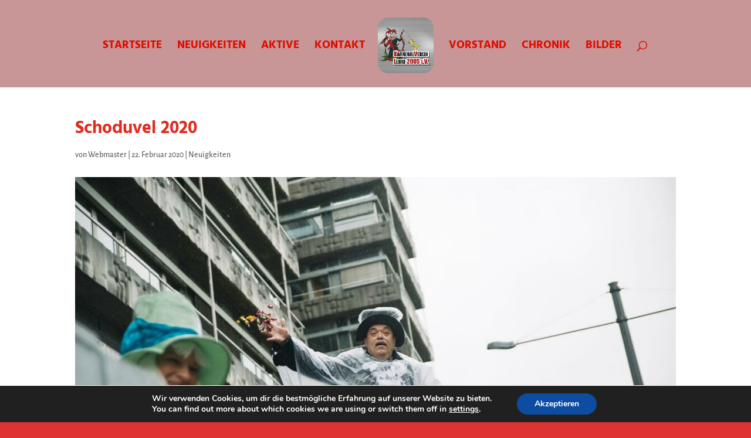

--- FILE ---
content_type: text/css
request_url: https://kvl2005.de/wp-content/themes/KVL/style.css?ver=1.12.a.1638899972
body_size: 883
content:
/*
Theme Name: KVL-Theme
Theme URI: www.kvl2005.de
Template: Divi
Author: Malte Wehmeyer
Author URI: wehmeyer-medien.de
Version: 1.12.a.1638899972
Updated: 2021-12-07 17:59:32

*/

/* hind-guntur-300 - latin */
@font-face {
  font-family: 'Hind Guntur';
  font-style: normal;
  font-weight: 300;
  src: url('../KVL/fonts/hind-guntur-v10-latin-300.eot'); /* IE9 Compat Modes */
  src: local(''),
       url('../KVL/fonts/hind-guntur-v10-latin-300.eot?#iefix') format('embedded-opentype'), /* IE6-IE8 */
       url('../KVL/fonts/hind-guntur-v10-latin-300.woff2') format('woff2'), /* Super Modern Browsers */
       url('../KVL/fonts/hind-guntur-v10-latin-300.woff') format('woff'), /* Modern Browsers */
       url('../KVL/fonts/hind-guntur-v10-latin-300.ttf') format('truetype'), /* Safari, Android, iOS */
       url('../KVL/fonts/hind-guntur-v10-latin-300.svg#HindGuntur') format('svg'); /* Legacy iOS */
}
/* hind-guntur-500 - latin */
@font-face {
  font-family: 'Hind Guntur';
  font-style: normal;
  font-weight: 500;
  src: url('../KVL/fonts/hind-guntur-v10-latin-500.eot'); /* IE9 Compat Modes */
  src: local(''),
       url('../KVL/fonts/hind-guntur-v10-latin-500.eot?#iefix') format('embedded-opentype'), /* IE6-IE8 */
       url('../KVL/fonts/hind-guntur-v10-latin-500.woff2') format('woff2'), /* Super Modern Browsers */
       url('../KVL/fonts/hind-guntur-v10-latin-500.woff') format('woff'), /* Modern Browsers */
       url('../KVL/fonts/hind-guntur-v10-latin-500.ttf') format('truetype'), /* Safari, Android, iOS */
       url('../KVL/fonts/hind-guntur-v10-latin-500.svg#HindGuntur') format('svg'); /* Legacy iOS */
}
/* hind-guntur-regular - latin */
@font-face {
  font-family: 'Hind Guntur';
  font-style: normal;
  font-weight: 400;
  src: url('../KVL/fonts/hind-guntur-v10-latin-regular.eot'); /* IE9 Compat Modes */
  src: local(''),
       url('../KVL/fonts/hind-guntur-v10-latin-regular.eot?#iefix') format('embedded-opentype'), /* IE6-IE8 */
       url('../KVL/fonts/hind-guntur-v10-latin-regular.woff2') format('woff2'), /* Super Modern Browsers */
       url('../KVL/fonts/hind-guntur-v10-latin-regular.woff') format('woff'), /* Modern Browsers */
       url('../KVL/fonts/hind-guntur-v10-latin-regular.ttf') format('truetype'), /* Safari, Android, iOS */
       url('../KVL/fonts/hind-guntur-v10-latin-regular.svg#HindGuntur') format('svg'); /* Legacy iOS */
}
/* hind-guntur-600 - latin */
@font-face {
  font-family: 'Hind Guntur';
  font-style: normal;
  font-weight: 600;
  src: url('../KVL/fonts/hind-guntur-v10-latin-600.eot'); /* IE9 Compat Modes */
  src: local(''),
       url('../KVL/fonts/hind-guntur-v10-latin-600.eot?#iefix') format('embedded-opentype'), /* IE6-IE8 */
       url('../KVL/fonts/hind-guntur-v10-latin-600.woff2') format('woff2'), /* Super Modern Browsers */
       url('../KVL/fonts/hind-guntur-v10-latin-600.woff') format('woff'), /* Modern Browsers */
       url('../KVL/fonts/hind-guntur-v10-latin-600.ttf') format('truetype'), /* Safari, Android, iOS */
       url('../KVL/fonts/hind-guntur-v10-latin-600.svg#HindGuntur') format('svg'); /* Legacy iOS */
}
/* hind-guntur-700 - latin */
@font-face {
  font-family: 'Hind Guntur';
  font-style: normal;
  font-weight: 700;
  src: url('../KVL/fonts/hind-guntur-v10-latin-700.eot'); /* IE9 Compat Modes */
  src: local(''),
       url('../KVL/fonts/hind-guntur-v10-latin-700.eot?#iefix') format('embedded-opentype'), /* IE6-IE8 */
       url('../KVL/fonts/hind-guntur-v10-latin-700.woff2') format('woff2'), /* Super Modern Browsers */
       url('../KVL/fonts/hind-guntur-v10-latin-700.woff') format('woff'), /* Modern Browsers */
       url('../KVL/fonts/hind-guntur-v10-latin-700.ttf') format('truetype'), /* Safari, Android, iOS */
       url('../KVL/fonts/hind-guntur-v10-latin-700.svg#HindGuntur') format('svg'); /* Legacy iOS */
}

/* alegreya-sans-regular - latin */
@font-face {
  font-family: 'Alegreya Sans';
  font-style: normal;
  font-weight: 400;
  src: url('../KVL/fonts/alegreya-sans-v21-latin-regular.eot'); /* IE9 Compat Modes */
  src: local(''),
       url('../KVL/fonts/alegreya-sans-v21-latin-regular.eot?#iefix') format('embedded-opentype'), /* IE6-IE8 */
       url('../KVL/fonts/alegreya-sans-v21-latin-regular.woff2') format('woff2'), /* Super Modern Browsers */
       url('../KVL/fonts/alegreya-sans-v21-latin-regular.woff') format('woff'), /* Modern Browsers */
       url('../KVL/fonts/alegreya-sans-v21-latin-regular.ttf') format('truetype'), /* Safari, Android, iOS */
       url('../KVL/fonts/alegreya-sans-v21-latin-regular.svg#AlegreyaSans') format('svg'); /* Legacy iOS */
}
/* alegreya-sans-italic - latin */
@font-face {
  font-family: 'Alegreya Sans';
  font-style: italic;
  font-weight: 400;
  src: url('../KVL/fonts/alegreya-sans-v21-latin-italic.eot'); /* IE9 Compat Modes */
  src: local(''),
       url('../KVL/fonts/alegreya-sans-v21-latin-italic.eot?#iefix') format('embedded-opentype'), /* IE6-IE8 */
       url('../KVL/fonts/alegreya-sans-v21-latin-italic.woff2') format('woff2'), /* Super Modern Browsers */
       url('../KVL/fonts/alegreya-sans-v21-latin-italic.woff') format('woff'), /* Modern Browsers */
       url('../KVL/fonts/alegreya-sans-v21-latin-italic.ttf') format('truetype'), /* Safari, Android, iOS */
       url('../KVL/fonts/alegreya-sans-v21-latin-italic.svg#AlegreyaSans') format('svg'); /* Legacy iOS */
}
/* alegreya-sans-500 - latin */
@font-face {
  font-family: 'Alegreya Sans';
  font-style: normal;
  font-weight: 500;
  src: url('../KVL/fonts/alegreya-sans-v21-latin-500.eot'); /* IE9 Compat Modes */
  src: local(''),
       url('../KVL/fonts/alegreya-sans-v21-latin-500.eot?#iefix') format('embedded-opentype'), /* IE6-IE8 */
       url('../KVL/fonts/alegreya-sans-v21-latin-500.woff2') format('woff2'), /* Super Modern Browsers */
       url('../KVL/fonts/alegreya-sans-v21-latin-500.woff') format('woff'), /* Modern Browsers */
       url('../KVL/fonts/alegreya-sans-v21-latin-500.ttf') format('truetype'), /* Safari, Android, iOS */
       url('../KVL/fonts/alegreya-sans-v21-latin-500.svg#AlegreyaSans') format('svg'); /* Legacy iOS */
}
/* alegreya-sans-500italic - latin */
@font-face {
  font-family: 'Alegreya Sans';
  font-style: italic;
  font-weight: 500;
  src: url('../KVL/fonts/alegreya-sans-v21-latin-500italic.eot'); /* IE9 Compat Modes */
  src: local(''),
       url('../KVL/fonts/alegreya-sans-v21-latin-500italic.eot?#iefix') format('embedded-opentype'), /* IE6-IE8 */
       url('../KVL/fonts/alegreya-sans-v21-latin-500italic.woff2') format('woff2'), /* Super Modern Browsers */
       url('../KVL/fonts/alegreya-sans-v21-latin-500italic.woff') format('woff'), /* Modern Browsers */
       url('../KVL/fonts/alegreya-sans-v21-latin-500italic.ttf') format('truetype'), /* Safari, Android, iOS */
       url('../KVL/fonts/alegreya-sans-v21-latin-500italic.svg#AlegreyaSans') format('svg'); /* Legacy iOS */
}
/* alegreya-sans-700 - latin */
@font-face {
  font-family: 'Alegreya Sans';
  font-style: normal;
  font-weight: 700;
  src: url('../KVL/fonts/alegreya-sans-v21-latin-700.eot'); /* IE9 Compat Modes */
  src: local(''),
       url('../KVL/fonts/alegreya-sans-v21-latin-700.eot?#iefix') format('embedded-opentype'), /* IE6-IE8 */
       url('../KVL/fonts/alegreya-sans-v21-latin-700.woff2') format('woff2'), /* Super Modern Browsers */
       url('../KVL/fonts/alegreya-sans-v21-latin-700.woff') format('woff'), /* Modern Browsers */
       url('../KVL/fonts/alegreya-sans-v21-latin-700.ttf') format('truetype'), /* Safari, Android, iOS */
       url('../KVL/fonts/alegreya-sans-v21-latin-700.svg#AlegreyaSans') format('svg'); /* Legacy iOS */
}
/* alegreya-sans-700italic - latin */
@font-face {
  font-family: 'Alegreya Sans';
  font-style: italic;
  font-weight: 700;
  src: url('../KVL/fonts/alegreya-sans-v21-latin-700italic.eot'); /* IE9 Compat Modes */
  src: local(''),
       url('../KVL/fonts/alegreya-sans-v21-latin-700italic.eot?#iefix') format('embedded-opentype'), /* IE6-IE8 */
       url('../KVL/fonts/alegreya-sans-v21-latin-700italic.woff2') format('woff2'), /* Super Modern Browsers */
       url('../KVL/fonts/alegreya-sans-v21-latin-700italic.woff') format('woff'), /* Modern Browsers */
       url('../KVL/fonts/alegreya-sans-v21-latin-700italic.ttf') format('truetype'), /* Safari, Android, iOS */
       url('../KVL/fonts/alegreya-sans-v21-latin-700italic.svg#AlegreyaSans') format('svg'); /* Legacy iOS */
}
/* alegreya-sans-800 - latin */
@font-face {
  font-family: 'Alegreya Sans';
  font-style: normal;
  font-weight: 800;
  src: url('../KVL/fonts/alegreya-sans-v21-latin-800.eot'); /* IE9 Compat Modes */
  src: local(''),
       url('../KVL/fonts/alegreya-sans-v21-latin-800.eot?#iefix') format('embedded-opentype'), /* IE6-IE8 */
       url('../KVL/fonts/alegreya-sans-v21-latin-800.woff2') format('woff2'), /* Super Modern Browsers */
       url('../KVL/fonts/alegreya-sans-v21-latin-800.woff') format('woff'), /* Modern Browsers */
       url('../KVL/fonts/alegreya-sans-v21-latin-800.ttf') format('truetype'), /* Safari, Android, iOS */
       url('../KVL/fonts/alegreya-sans-v21-latin-800.svg#AlegreyaSans') format('svg'); /* Legacy iOS */
}
/* alegreya-sans-800italic - latin */
@font-face {
  font-family: 'Alegreya Sans';
  font-style: italic;
  font-weight: 800;
  src: url('../KVL/fonts/alegreya-sans-v21-latin-800italic.eot'); /* IE9 Compat Modes */
  src: local(''),
       url('../KVL/fonts/alegreya-sans-v21-latin-800italic.eot?#iefix') format('embedded-opentype'), /* IE6-IE8 */
       url('../KVL/fonts/alegreya-sans-v21-latin-800italic.woff2') format('woff2'), /* Super Modern Browsers */
       url('../KVL/fonts/alegreya-sans-v21-latin-800italic.woff') format('woff'), /* Modern Browsers */
       url('../KVL/fonts/alegreya-sans-v21-latin-800italic.ttf') format('truetype'), /* Safari, Android, iOS */
       url('../KVL/fonts/alegreya-sans-v21-latin-800italic.svg#AlegreyaSans') format('svg'); /* Legacy iOS */
}
/* alegreya-sans-900 - latin */
@font-face {
  font-family: 'Alegreya Sans';
  font-style: normal;
  font-weight: 900;
  src: url('../KVL/fonts/alegreya-sans-v21-latin-900.eot'); /* IE9 Compat Modes */
  src: local(''),
       url('../KVL/fonts/alegreya-sans-v21-latin-900.eot?#iefix') format('embedded-opentype'), /* IE6-IE8 */
       url('../KVL/fonts/alegreya-sans-v21-latin-900.woff2') format('woff2'), /* Super Modern Browsers */
       url('../KVL/fonts/alegreya-sans-v21-latin-900.woff') format('woff'), /* Modern Browsers */
       url('../KVL/fonts/alegreya-sans-v21-latin-900.ttf') format('truetype'), /* Safari, Android, iOS */
       url('../KVL/fonts/alegreya-sans-v21-latin-900.svg#AlegreyaSans') format('svg'); /* Legacy iOS */
}
/* alegreya-sans-900italic - latin */
@font-face {
  font-family: 'Alegreya Sans';
  font-style: italic;
  font-weight: 900;
  src: url('../KVL/fonts/alegreya-sans-v21-latin-900italic.eot'); /* IE9 Compat Modes */
  src: local(''),
       url('../KVL/fonts/alegreya-sans-v21-latin-900italic.eot?#iefix') format('embedded-opentype'), /* IE6-IE8 */
       url('../KVL/fonts/alegreya-sans-v21-latin-900italic.woff2') format('woff2'), /* Super Modern Browsers */
       url('../KVL/fonts/alegreya-sans-v21-latin-900italic.woff') format('woff'), /* Modern Browsers */
       url('../KVL/fonts/alegreya-sans-v21-latin-900italic.ttf') format('truetype'), /* Safari, Android, iOS */
       url('../KVL/fonts/alegreya-sans-v21-latin-900italic.svg#AlegreyaSans') format('svg'); /* Legacy iOS */
}

--- FILE ---
content_type: text/javascript
request_url: https://kvl2005.de/wp-content/plugins/supreme-modules-pro-for-divi/includes/modules/ImageCarousel/frontend.min.js?ver=4.9.25
body_size: 1184
content:
jQuery(function(e){if(e("body").hasClass("et-fb"),e(".dsm_image_carousel").length){var t=".dsm_image_carousel_container";e(t).each(function(t,a){s=!0===e(this).data("lightbox-gallery")?{enabled:!0,navigateByImgClick:!1,preload:[0,1],tCounter:""}:{enabled:!1},i=!0===e(this).data("lightbox-caption")?{titleSrc:function(e){var t=""!==e.el.find("img").attr("data-dsm-image-description")?"<small>"+e.el.find("img").attr("data-dsm-image-description")+"</small>":"";return e.el.find("img").attr("title")+t}}:{titleSrc:function(e){}};var s,i,l=e(this);!0===e(this).data("show-lightbox")&&($show_lightbox_popup={type:"image",delegate:"a.dsm_image_carousel_lightbox",removalDelay:500,gallery:s,image:i,mainClass:"mfp-fade",zoom:{enabled:!0,duration:500,opener:function(e){return e.find("img")}},preload:[0,1]},l.magnificPopup($show_lightbox_popup),!0===e(this).data("lightbox-gallery")&&l.on("click",".dsm_image_carousel_item.swiper-slide-duplicate a.dsm_image_carousel_lightbox",function(t){t.preventDefault();var a=e(this);l.find(".dsm_image_carousel_item:not(.swiper-slide-duplicate) a.dsm_image_carousel_lightbox").each(function(t){e(this).attr("href")===a.attr("href")&&l.magnificPopup("open",t)})}))}),e(t).each(function(t,a){var s=!0===e(this).data("infinite-scrolling")?0:parseInt(e(this).data("autoplay-speed"),10),i=new Swiper(this,{observer:!0,observeParents:!0,observeSlideChildren:!0,effect:e(this).data("effect"),coverflowEffect:{slideShadows:e(this).data("slider-effect-shadows"),rotate:e(this).data("slider-effect-coverflow-rotate"),depth:e(this).data("slider-effect-coverflow-depth")},flipEffect:{rotate:30,slideShadows:e(this).data("slider-effect-shadows")},cubeEffect:{slideShadows:e(this).data("slider-effect-shadows"),shadow:e(this).data("slider-effect-shadows"),shadowOffset:20,shadowScale:.94},slidesPerColumn:e(this).data("slide-row"),slidesPerColumnFill:"row",centeredSlides:e(this).data("centered-slides"),speed:parseInt(e(this).data("speed"),10),loop:e(this).data("loop"),pagination:{el:e(this).siblings(".swiper-pagination")[0],type:"bullets",clickable:!0},navigation:{nextEl:e(this).siblings(".swiper-button-next")[0],prevEl:e(this).siblings(".swiper-button-prev")[0]},autoplay:{enabled:e(this).data("autoplay"),delay:s,disableOnInteraction:!1},grabCursor:!1!==e(this).data("touch-move")&&e(this).data("grab"),preloadImages:!1,lazy:{loadPrevNext:!0},allowTouchMove:e(this).data("touch-move"),breakpoints:{981:{slidesPerView:"cube"===e(this).data("effect")||"flip"===e(this).data("effect")?1:parseInt(e(this).data("slide-to-show"),10),slidesPerGroup:parseInt(e(this).data("slide-to-scroll"),10),spaceBetween:parseInt(e(this).data("space-between"),10)},768:{slidesPerView:"cube"===e(this).data("effect")||"flip"===e(this).data("effect")?1:parseInt(e(this).data("slide-to-show-tablet"),10),slidesPerGroup:parseInt(e(this).data("slide-to-scroll-tablet"),10),spaceBetween:parseInt(e(this).data("space-between-tablet"),10)},480:{slidesPerView:"cube"===e(this).data("effect")||"flip"===e(this).data("effect")?1:parseInt(e(this).data("slide-to-show-phone"),10),slidesPerGroup:parseInt(e(this).data("slide-to-scroll-phone"),10),spaceBetween:parseInt(e(this).data("space-between-phone"),10)},320:{slidesPerView:"cube"===e(this).data("effect")||"flip"===e(this).data("effect")?1:parseInt(e(this).data("slide-to-show-phone"),10),slidesPerGroup:parseInt(e(this).data("slide-to-scroll-phone"),10),spaceBetween:parseInt(e(this).data("space-between-phone"),10)}}});!0===e(this).data("pause-on-hover")&&(e(this).on("mouseenter",function(e){i.autoplay.stop()}),e(this).on("mouseleave",function(e){i.autoplay.start()})),e(this).closest(".et_pb_tabs").length&&e(".et_pb_tabs a").on("click",function(){i.slideTo(i.realIndex,0)})})}});